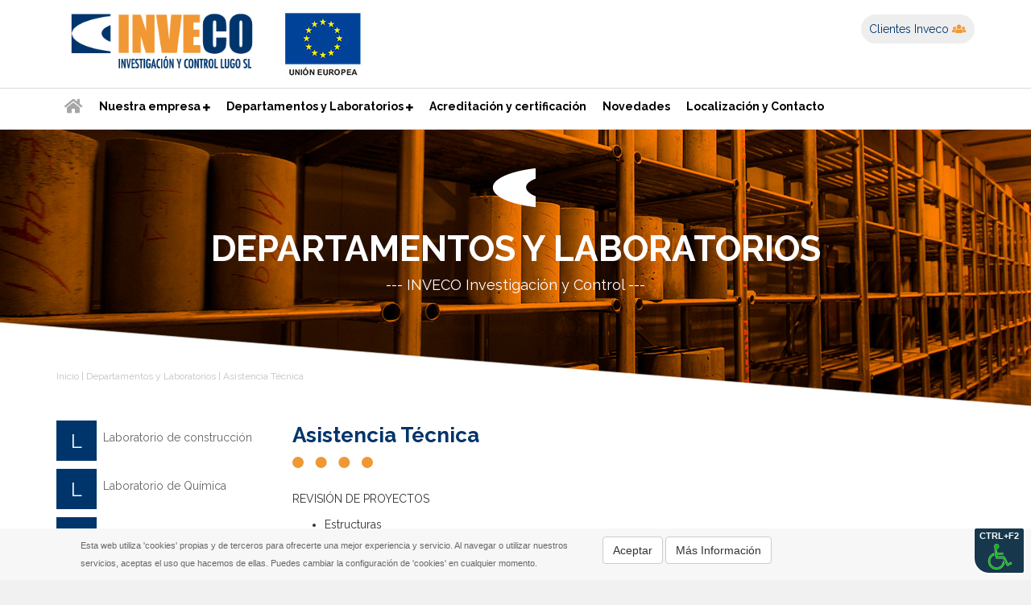

--- FILE ---
content_type: text/html; charset=utf-8
request_url: https://www.invecosl.com/seccion/53/Asistencia-Tecnica.html
body_size: 5607
content:
<!doctype html>
<html lang="es">
<head>
<meta charset="utf-8">
<meta name="viewport" content="width=device-width; initial-scale=1.0; maximum-scale=1.0; user-scalable=0;" />
<title>Asistencia Técnica</title>
<meta name="author" content="Prodesin, proyectos y desarrollos en Internet">
<meta name="copyright" content= "&copy; " />
<meta name ="distribution" content ="Global"/>
<meta name ="revisit-after" content ="2 days"/>
<!--POSICIONAMIENTO-->
<meta name="title" content="Asistencia Técnica"/> 
<meta name="dc.title" content="Asistencia Técnica" />
<meta name="searchtitle" content="Asistencia Técnica" />

<meta name="keywords" content="" />
<meta name="description" content="Nuestro equipo de expertos le ofrece asistencia técnica para ayudar con todo, desde estructuras hasta mediciones y presupuestos. Llámenos hoy mismo" />

<!-- Indexacion-->
<!--GoeoTag-->
<meta name="geo.region" content="ES-GA" />
<meta name="geo.placename" content="Lugo" />
<meta name="geo.position" content="43.02512;-7.565829" />
<meta name="ICBM" content="43.02512, -7.565829" />
    
<base href="https://www.invecosl.com/" /><link href="css/bootstrap.min.css" rel="stylesheet">
<link href="css/font-awesome.min.css" rel="stylesheet">
<link href="css/animate.min.css" rel="stylesheet">
<link href="css/prettyPhoto.css" rel="stylesheet"><link href="js/nivo-lightbox.css" rel="stylesheet"><link href="js/default.css" rel="stylesheet"><link href="css/main.css" rel="stylesheet">
<link href="css/responsive.css" rel="stylesheet">
<link rel="stylesheet" type="text/css" href="css/jquery.tosrus.all.css" />
<link href="https://fonts.googleapis.com/css?family=Raleway:400,700" rel="stylesheet">
<link rel="stylesheet" type="text/css" href="css/menu-niveles.css">
<link rel="shortcut icon" href="images/favicon.ico">
<link href="https://use.fontawesome.com/releases/v5.0.6/css/all.css" rel="stylesheet">
<link href="https://fonts.googleapis.com/css?family=Raleway:400,700" rel="stylesheet">
<!--[if lt IE 9]>
<script src="js/html5shiv.js"></script>
<![endif]-->       
<link rel="shortcut icon" href="images/favicon.ico">
<meta name="theme-color" content="#00356b" />   

<!-- Botones de COmpartir -->
<script type='text/javascript' src='//platform-api.sharethis.com/js/sharethis.js#property=5910450f03b9440012643a7a&product=inline-share-buttons' async='async'></script>
</head>
<body class="homepage centrado">
<div style="background:#fff; max-width:1400px; width:100%; margin:0px auto">
		<header id="header">
<div class="container_fluid"> 
<div class="container"> 
<div class="row">
<div class="col-xs-8 col-sm-4 col-md-3 " style="padding-top:10px; margin:0px auto; text-align:center">
<a href="index.html">
<img src="images/logo.png" alt="Inveco SL" class="logo">
</a>
</div>

<div class="col-xs-4 col-sm-4 col-md-3" style="padding:10px 0px;">
<a href="https://www.invecosl.com/subv.html"><img src="images/logoue.jpg" style="width:100%; max-width:106px;" alt="Logo UE"></a>
</div>



<div class="col-xs-12 col-sm-4 col-md-6 text-right" style="padding:20px 0px;">
<!-- div class="col-xs-12 col-sm-6 col-md-offset-6 col-md-3" style="padding:5px 0px 15px">
< span style="border-radius:20px ; -moz-border-radius:20px ; -webkit-border-radius:20px; background:#eee; padding:10px;">
<a href="http://gisweb.invecosl.com" target="_blank" style="color:#00356b">
Acceso a Gis Web <i class="fa fa-cogs" aria-hidden="true" style="color:#00356b"></i>
</a>
</span >  
</div -->
<div class="col-xs-12 col-sm-12  col-md-12 text-right" style="padding-top:5px;">
<span style="border-radius:20px ; -moz-border-radius:20px ; -webkit-border-radius:20px; background:#eee; padding:10px;">
<a href="#myModal" data-toggle="modal" data-target="#myModal" style="color:#00356b">
Clientes Inveco <i class="fa fa-users" aria-hidden="true" style="color:#f09834"></i>
</a>
</span>  
</div>
</div>
</div>
</div>
<div class="modal fade" id="myModal" role="dialog" style="text-align:center">
<div class="modal-dialog">
<!-- Modal content-->
<div class="modal-content">
<div class="modal-header">
<button type="button" class="close" data-dismiss="modal">&times;</button>
<img src="./images/logo.png" style="max-width:250px; width:100%" />
</div>
<div class="modal-body">
<form method="post" action="login.php">
<p><strong>Usuario:</strong></p>
<input name="user" value="" maxlength="40" size="40" type="text"  style="text-align:center" required><br />

<p><strong>Contraseña:</strong></p>
<input name="pass" value="" maxlength="40" size="40"  style="text-align:center" type="password" required>
<div class="modal-footer">
<input type="submit" value="Entrar" class="btn btn-default">
</div>
</form>
</div>
</div>
</div>
</div>           



<!--menu-->
<div class="container_fluid" style=" border-top:#dcdcdc 1px solid;border-bottom:#dcdcdc 1px solid;"> 
<div class="container" >
<div class="row">
<div class="col-xs-12 col-sm-12 col-md-12  text-center  "  style="padding:0px" ><nav class="navbar navbar-default" style="margin-bottom:0px;width:100%; z-index:999; position:relative" >

<div class="navbar-header" > 
<button class="navbar-toggle collapsed" data-target="#bs-example-navbar-collapse-1" data-toggle="collapse">
<span class="sr-only"></span>
<span class="icon-bar"></span>
<span class="icon-bar"></span>
<span class="icon-bar"></span>
</button>	
</div> 
<div class="collapse navbar-collapse clearfix" id="bs-example-navbar-collapse-1" role="navigation">
<ul class="nav navbar-nav">
<li class="hidden-xs hidden-sm"><a href="index.html"><i class="fa fa-home" aria-hidden="true" style="color:#a6a6a6; font-size:20px"></i></a>
</li>

<li  class="dropdown"><a class="dropdown-toggle" data-toggle="dropdown" >  Nuestra empresa <i class="fas fa-plus" style="text-align:right; font-size:10px"></i></a>
<ul class="dropdown-menu">
            <li><a href="seccion/44/Presentacion.html">Presentación</a></li>
        	
		</li>
            <li><a href="seccion/45/Estructura-Organizativa.html">Estructura Organizativa</a></li>
        	
		</li>
<li  class="dropdown"><a class="dropdown-toggle" data-toggle="dropdown" >  Recursos <i class="fas fa-plus" style="text-align:right; font-size:10px"></i></a>
<ul class="dropdown-menu">
            <li><a href="seccion/47/Recursos-Humanos.html">Recursos Humanos</a></li>
        	
		</li>
            <li><a href="seccion/48/Medios-Tecnicos.html">Medios Técnicos</a></li>
        	
		</li>
</ul>
</li>
</ul>
</li>
<li  class="dropdown"><a class="dropdown-toggle" data-toggle="dropdown" >  Departamentos y Laboratorios <i class="fas fa-plus" style="text-align:right; font-size:10px"></i></a>
<ul class="dropdown-menu">
            <li><a href="seccion/42/Laboratorio-de-construccion.html">Laboratorio de construcción</a></li>
        	
		</li>
<li  class="dropdown"><a class="dropdown-toggle" data-toggle="dropdown" >  Laboratorio de Química <i class="fas fa-plus" style="text-align:right; font-size:10px"></i></a>
<ul class="dropdown-menu">
            <li><a href="seccion/58/Aguas.html">Aguas</a></li>
        	
		</li>
            <li><a href="seccion/59/Principales-Equipos.html">Principales Equipos</a></li>
        	
		</li>
</ul>
</li>
            <li><a href="seccion/50/Geotecnia.html">Geotecnia</a></li>
        	
		</li>
            <li><a href="seccion/51/Acustica.html">Acústica</a></li>
        	
		</li>
            <li><a href="seccion/52/Medio-Ambiente.html">Medio Ambiente</a></li>
        	
		</li>
            <li><a href="seccion/53/Asistencia-Tecnica.html">Asistencia Técnica</a></li>
        	
		</li>
<li  class="dropdown"><a class="dropdown-toggle" data-toggle="dropdown" >  Inspección <i class="fas fa-plus" style="text-align:right; font-size:10px"></i></a>
<ul class="dropdown-menu">
            <li><a href="seccion/55/Eficiencia-Energetica.html">Eficiencia Energética</a></li>
        	
		</li>
            <li><a href="seccion/56/Revision-Proyectos.html">Revisión Proyectos</a></li>
        	
		</li>
</ul>
</li>
</ul>
</li>
            <li><a href="seccion/39/Acreditacion-y-certificacion.html">Acreditación y certificación</a></li>
        	
		</li>
           <li> <a  href="seccion/40/Novedades.html">Novedades</a></li>

        
	</li>
<li><a href="contacto.php"> Localización y Contacto</a></li>
</li>

<!--li>

<a href="">Localización y Contacto</a>

</li-->
</ul>



</div>
</nav>   




</div>   
</div>    
</div>
</div> 
</header>


<div  id="slider" style="padding-bottom:0px; overflow:hidden; max-height:358px; position:relative" >
<img  src="fotos/secciones/Invecoconstruccionlugo-11..jpg" alt="Departamentos y Laboratorios" >
<div class="container">              
	  <div class="row"> 
	   <div class="hidden-xs col-sm-3 " ></div> 
		<div class="col-xs-12  col-sm-6 " style="position:absolute; left:0px; top:40px; width:100%; text-align:center;">
		 <div class="margenslider">
	   <img src="images/c.png" width="71" height="64" alt="Logo Simple Inveco SL">
		<h1 class="animated fadeInDown hidden-sm" >Departamentos y Laboratorios</h1>
	   
		<p style=" color:#FFF; font-size:18px">--- INVECO Investigación y Control ---</p></div>
		
	  </div>
	</div> 
  </div>

</div>


<div class="container"  style=" margin-top:-70px" >
<div class="row">
<div class="col-xs-12  col-sm-12" style="padding:0px 0px" >
<div class="breadcrumb">
<a href="index.php" style="color:#c3c2c2">Inicio</a> 
 | Departamentos y Laboratorios | Asistencia Técnica  
</div>

</div>
<div class="hidden-xs hidden-sm col-md-3" style="margin-bottom:10px;">


	

    <nav class="navbar-collapsey collapsey">        
        <ul id="menu" class="nav nav-pills nav-stacked" style="margin-top:8px">
             <ul class="nav nav-pills " style="margin-top:8px">
<li class=""><div class="capital">L</div><a href="seccion/42/Laboratorio-de-construccion.html">&nbsp;  Laboratorio de construcción</a>
</li>
<div class="clearfix"></div>
<li class=""><div class="capital">L</div><a href="#">&nbsp; Laboratorio de Química</a> 

<ul  class="nav nav-pills_2 " style="margin-top:8px">
<li class="submenu"><a href="seccion/58/Aguas.html">&nbsp;  Aguas</a>
</li>
<div class="clearfix"></div>
<li class="submenu"><a href="seccion/59/Principales-Equipos.html">&nbsp;  Principales Equipos</a>
</li>
<div class="clearfix"></div>
</ul>
</li>
<div class="clearfix"></div>
<li class=""><div class="capital">G</div><a href="seccion/50/Geotecnia.html">&nbsp;  Geotecnia</a>
</li>
<div class="clearfix"></div>
<li class=""><div class="capital">A</div><a href="seccion/51/Acustica.html">&nbsp;  Acústica</a>
</li>
<div class="clearfix"></div>
<li class=""><div class="capital">M</div><a href="seccion/52/Medio-Ambiente.html">&nbsp;  Medio Ambiente</a>
</li>
<div class="clearfix"></div>
<li class="active1"><div class="capital">A</div><a href="seccion/53/Asistencia-Tecnica.html">&nbsp;  Asistencia Técnica</a>
</li>
<div class="clearfix"></div>
<li class=""><div class="capital">I</div><a href="#">&nbsp; Inspección</a> 

<ul  class="nav nav-pills_2 " style="margin-top:8px">
<li class="submenu"><a href="seccion/55/Eficiencia-Energetica.html">&nbsp;  Eficiencia Energética</a>
</li>
<div class="clearfix"></div>
<li class="submenu"><a href="seccion/56/Revision-Proyectos.html">&nbsp;  Revisión Proyectos</a>
</li>
<div class="clearfix"></div>
</ul>
</li>
<div class="clearfix"></div>
</ul>
        </ul>    
    </nav>
 
	                    
        
        
        
        	
</div>

<div class="col-xs-12 col-sm-12 col-md-9" style=" margin-bottom:40px; ">
<div style="padding:0px;"  >

      

<div class="row">
<div class="col-xs-12">
<div class="recent-work-wrap">
<div class="row">



 
<div class="col-xs-12  col-md-12 " >
      
<h2>Asistencia Técnica</h2><hr class="puntos" /><br><br>

<p>REVISI&Oacute;N DE PROYECTOS
<ul>
	<li>Estructuras</li>
	<li>Instalaciones</li>
	<li>Mediciones y Presupuestos</li>
</ul>
CONTROL DE EJECUCI&Oacute;N<br />
<br />
CIMENTACIONES
<ul>
	<li>Superficiales</li>
	<li>Profundas</li>
	<li>Especiales, etc.</li>
</ul>
ESTRUCTURAS

<ul>
	<li>De hormig&oacute;n armado</li>
	<li>Met&aacute;licas</li>
	<li>De madera</li>
	<li>De f&aacute;brica</li>
	<li>Mixtas, etc.</li>
</ul>
INSTALACIONES

<ul>
	<li>Saneamiento</li>
	<li>Fontaner&iacute;a</li>
	<li>Electricidad e iluminaci&oacute;n</li>
	<li>Climatizaci&oacute;n</li>
	<li>Elevadores</li>
	<li>Impermeabilizaci&oacute;n</li>
	<li>Audiovisuales</li>
	<li>Mediciones especiales, etc.</li>
</ul>
ACABADOS

<ul>
	<li>Revestimiento</li>
	<li>Solados, etc.</li>
</ul>
ALBA&Ntilde;ILER&Iacute;A<br />
<br />
<br />
CARPINTER&Iacute;A<br />
<br />
<br />
PRUEBAS DE SERVICIO DE INSTALACIONES<br />
<br />
<br />
PRUEBAS DE CARGA EN: Estructuras de piso en edificaci&oacute;n. Pasarelas y puentes<br />
&nbsp;</p>
 


 


<div class="row">                
<!--fotos-->
             
</div>  
<div style="float:none; height:10px; clear:both"></div>

</div>
</div>
</div>    
</div>
</div>
</div>


         
 
<div class="clearfix"></div>        
</div>

</div> 	



<footer id="footer" class="midnight-blue">

<div class="container" style="border-bottom:#f0f0f0 2px solid; padding-bottom:20px;padding-top:20px;" >
<div class="row">
<div class="col-xs-12  col-sm-6 col-md-2 ">
<img src="./images/logo.png" class="img-responsive"  style="margin:0 auto; max-width:200px; width:100%" alt="Inveco SL"/>
</div>
<div class="col-xs-12  col-sm-6  col-md-4 text-center " style="color:#00356b; padding-top:18px ">INVECO · Investigación y Control S.L.</div></div>
</div>

<div class="container"  >
<div class="row">
<div class="col-xs-12  col-md-8 " style=" padding:20px">
<ul style="list-style:none">
<li style="float:left; padding-right:25px;padding-top:10px"><h3 style="margin:0px; ">Departamentos y Laboratorios</h3>
<a href="seccion/42/Laboratorio-de-construccion.html"  style="margin:5px 0px 0px;font-size:12px;  " >Laboratorio de construcción</a></br>
<a href="seccion/50/Geotecnia.html"  style="margin:5px 0px 0px;font-size:12px;  " >Geotecnia</a></br>
<a href="seccion/51/Acustica.html"  style="margin:5px 0px 0px;font-size:12px;  " >Acústica</a></br>
<a href="seccion/52/Medio-Ambiente.html"  style="margin:5px 0px 0px;font-size:12px;  " >Medio Ambiente</a></br>
<a href="seccion/53/Asistencia-Tecnica.html"  style="margin:5px 0px 0px;font-size:12px;  " >Asistencia Técnica</a></br>
<span style="color:#00356b;font-size:12px; ">Inspección<span style="color:#00356b"></br>
<a href="seccion/55/Eficiencia-Energetica.html"  style="margin:5px 0px 0px;font-size:12px;  " >Eficiencia Energética</a></br>
<a href="seccion/56/Revision-Proyectos.html"  style="margin:5px 0px 0px;font-size:12px;  " >Revisión Proyectos</a></br>
<span style="color:#00356b;font-size:12px; ">Laboratorio de Química<span style="color:#00356b"></br>
<a href="seccion/58/Aguas.html"  style="margin:5px 0px 0px;font-size:12px;  " >Aguas</a></br>
<a href="seccion/59/Principales-Equipos.html"  style="margin:5px 0px 0px;font-size:12px;  " >Principales Equipos</a></br>
</li><li style="float:left; padding-right:25px;padding-top:10px"><h3 style="margin:0px; ">Nuestra empresa</h3>
<a href="seccion/44/Presentacion.html"  style="margin:5px 0px 0px;font-size:12px;  " >Presentación</a></br>
<a href="seccion/45/Estructura-Organizativa.html"  style="margin:5px 0px 0px;font-size:12px;  " >Estructura Organizativa</a></br>
<span style="color:#00356b;font-size:12px; ">Recursos<span style="color:#00356b"></br>
<a href="seccion/47/Recursos-Humanos.html"  style="margin:5px 0px 0px;font-size:12px;  " >Recursos Humanos</a></br>
<a href="seccion/48/Medios-Tecnicos.html"  style="margin:5px 0px 0px;font-size:12px;  " >Medios Técnicos</a></br>
</li></br><a href="seccion/39/Acreditacion-y-certificacion.html" >
							 <span style="margin:5px 0px 20px 0px;font-size:12px;  ">Acreditación y certificación</span></a>
</li></br><a href="seccion/40/Novedades.html" style="margin:5px 0px 0px;font-size:12px;  ">Novedades</a></br>
</li><a href="contacto.php" style="margin:5px 0px 0px;font-size:12px;">Localización y Contacto</a></br>
</li> 	
</ul>
</div>

<div class="col-xs-12 col-md-4 text-center" style=" padding:20px ; font-size:13px">
<div style="border:#f0f0f0 2px solid; padding:20px ">
<h3><strong>INVESTIGACIÓN Y CONTROL SL</strong></h3>
<p><div style="text-align: center;"><span style="color:#00356b">Carretera de A Coru&ntilde;a 22 &middot; 27.003 &middot; LUGO</span><br />
<span style="color:#f09834"><strong><span style="font-size:26px">Telf: 982 21 52 00</span></strong></span><br />
<br />
<span style="color:#00356b">&nbsp;E-mail: <a href="/cdn-cgi/l/email-protection" class="__cf_email__" data-cfemail="7b12150d1e18143b12150d1e1814081755181416">[email&#160;protected]</a><br />
Departamento de Calidad: <a href="/cdn-cgi/l/email-protection" class="__cf_email__" data-cfemail="b6d5d7dadfd2d7d2f6dfd8c0d3d5d9c5da98d5d9db">[email&#160;protected]</a></span></div>

<div style="text-align: center;">&nbsp;</div>
<a href="contacto.html">
<img src="./images/loca.jpg" width="20%" alt="Localización Inveco SL"/><br />
<strong style="color:#00356b">¿Dónde estamos?</strong>
</a>
</p>
</div>
</div>
</div>
</div>
 
<div class="container" style="border-top:#f0f0f0 2px solid; padding-top: 10px;">
<div class="row">
<div class="col-sm-6">
<a href="aviso-legal.html" title="" style="  font-size:12px;">Politica de privacidad</a> · <a  href="politica-de-cookies.html" title="" style="  font-size:12px;">Politica de cookies</a></div>
<div class="col-sm-6 text-right"><a target="_blank" href="http://www.prodesin.com" title="Proyectos y Desarrollos en Internet" style="  font-size:12px;" >Diseño y programación Prodesin.com</a></div>
	</div>
 
 
<div class="row">

 <div class="col-sm-12" align="center" style="padding-top:20px; padding-bottom:20px;"><img src="images/Kitdigital-nextgeneration.jpg" style="width:100%; max-width:800px;" alt="NextGenerationEU"/></div>

 <div class="col-sm-12" align="center" style="padding-top:20px;"><a href="subv.php"><img src="images/pielogos.jpg" style="width:100%; max-width:712px;" alt="FSE Galicia"/></a></div>
  
  <div class="col-sm-12" align="center">
  <p>Conciliación en empresas. 2019<br />
Obxectivo temático: “Conseguir formación e un emprego de calidad”</p>
  </div>
</div>
 
 
 
    
</div>
 
</footer><!--/#footer-->

</div>

</div>
<script data-cfasync="false" src="/cdn-cgi/scripts/5c5dd728/cloudflare-static/email-decode.min.js"></script><script src="js/jquery.js"></script>
<script src="js/bootstrap.min.js"></script>
<script src="js/jquery.prettyPhoto.js"></script>
<script src="js/jquery.isotope.min.js"></script>
<script src="js/main.js"></script>
<script src="js/wow.min.js"></script>
<script src="js/metisMenu.js"></script>
<script>
$(function () {
$('#menu').metisMenu();

$('[data-toggle="tooltip"]').tooltip({
html: true
});

});
new WOW().init();
</script>
<script type="text/javascript" src="js/nivo-lightbox.min.js"></script>
<script>
$(document).ready(function(){
$('.example_group').nivoLightbox({
effect: 'fade',                             // The effect to use when showing the lightbox
theme: 'default',                             // The lightbox theme to use
keyboardNav: true,                             // Enable/Disable keyboard navigation (left/right/escape)
clickOverlayToClose: true
});
});
</script>
<script>
new WOW().init();
</script>
<script async src="./js/cookies.js" type="text/javascript"></script>
<script src="js/menu-niveles.js"></script>
<script src="./toolbar/acctoolbar/acctoolbar.min.js"></script>
<script>
// optional init
  window.onload = function() {
    window.micAccessTool = new MicAccessTool({
     /* link: 'http://your-awesome-website.com/your-accessibility-declaration.pdf',
      contact: 'mailto:your-mail@your-awesome-website.com',*/
      buttonPosition: 'right', // default is 'left'
      forceLang: 'es-ES' // default is 'en' may be 'he-IL', 'ru-RU', or 'fr_FR'
    });
  }
</script>
 
<script defer src="https://static.cloudflareinsights.com/beacon.min.js/vcd15cbe7772f49c399c6a5babf22c1241717689176015" integrity="sha512-ZpsOmlRQV6y907TI0dKBHq9Md29nnaEIPlkf84rnaERnq6zvWvPUqr2ft8M1aS28oN72PdrCzSjY4U6VaAw1EQ==" data-cf-beacon='{"version":"2024.11.0","token":"6c50f98e00a942ef99e44df81ef582e3","r":1,"server_timing":{"name":{"cfCacheStatus":true,"cfEdge":true,"cfExtPri":true,"cfL4":true,"cfOrigin":true,"cfSpeedBrain":true},"location_startswith":null}}' crossorigin="anonymous"></script>
</body>
</html>


--- FILE ---
content_type: text/css
request_url: https://www.invecosl.com/css/main.css
body_size: 9516
content:
@import url('https://fonts.googleapis.com/css?family=Raleway:400,700'));

/*************************
*******Typography******
**************************/
body {
  background: #f1f1f1;
font-family: 'Raleway', sans-serif;
  color:#333333;
  line-height: 22px;
  font-size:14px;
}

.crop{
	float:left;
	margin:.5em 10px .5em 0;
	overflow:hidden; /* this is important */
	/*border:3px solid #ccc;*/
	width:100%;
	height:150px;

	}
/* input values to crop the image */
.crop img{
	margin:-20px -0px -40px -70px;
	}

.logo {margin:0 auto; padding:5px 0px; max-width:250px; width:100%}

.img-circle {
    border-radius: 50%; width:100%;
}
h1{
font-size: 44px;
text-transform:uppercase;
font-weight:700;
color:#fff;
font-family: 'Raleway', sans-serif;
}

h2{

font-size: 26px; 
font-family: 'Raleway', sans-serif;
color:#00356b;

font-weight:700;}

h3{
font-size:14px;
color:#00356b;
font-family: 'Raleway', sans-serif;
/*padding:0px 20px;*/

font-weight:700;
text-transform:uppercase;
}
.puntos {border-top: 14px  dotted #f09834; height: 0px; max-width:100px; width:100%; margin-top:3px; margin-bottom:10px; float:left; }
h4{
font-size:18px;
color:#font-weight:bold;;
font-family: 'Raleway', sans-serif;
font-weight:700;
}

a {
  color: #f09834;
  -webkit-transition: color 300ms, background-color 300ms;
  -moz-transition: color 300ms, background-color 300ms;
  -o-transition:  color 300ms, background-color 300ms;
  transition:  color 300ms, background-color 300ms;
}

a:hover, a:focus {
  color: #333;
}

hr {
  border-top: 1px solid #e5e5e5;
  border-bottom: 1px solid #fff;
}

.accesos{margin-top:-170px; margin-bottom:50px}
.slider {width:100%; height: auto !important; padding: 0px ; text-align: center;   position:absolute; z-index:10; top:90px; }

.slider {width:100%; height: auto !important; padding: 0px ; text-align: center;   position:absolute; z-index:10; top:90px; }
.breadcrumb{;list-style:none; font-size:12px; color: #c3c2c2; text-align:left; padding-left:15px}
.pasador_banners{margin-top:-200px; z-index:500; position:absolute; width:100%;}

.msg-cookie{ background:#f7f7f7; position:fixed; bottom:0px; z-index:1000; padding-top:10px; color:#666; font-family: Arial, Helvetica, sans-serif; font-size:11px}
.btn-primary {
  padding: 8px 20px;
  background: #333;
  color: #fff;
  border-radius: 4px;
  border:none;
  margin-top: 10px;
}


.btn-primary:hover, 
.btn-primary:focus{
  background: #333;
  outline: none;
  box-shadow: none;
} 

.btn-transparent {
  border: 3px solid #fff;
  background: transparent;
  color: #fff;
}

.btn-transparent:hover {
  border-color: rgba(255, 255, 255, 0.5);
}

a:hover,
a:focus {
  color: #111;
  text-decoration: none;
  outline: none;
}

.dropdown-menu {
  margin-top: -1px;
  min-width: 180px;
}

.center h2{
  font-size: 36px;
  margin-top: 0;
  margin-bottom: 20px;
}

.media>.pull-left{
  margin-right: 20px;
}

.media>.pull-right{
  margin-left: 20px;
}

body > section {
  padding: 10px 0;
}

.center {
  text-align: center;
  padding-bottom: 20px;
}

.scaleIn {
  -webkit-animation-name: scaleIn;
  animation-name: scaleIn;
}

.lead{
  font-size: 16px;
  line-height: 24px;
  font-weight: 400;
  padding:0px 20px;
font-family: 'Raleway', sans-serif;

   
}

.transparent-bg {
  background-color: transparent !important;
  margin-bottom: 0;
}

@-webkit-keyframes scaleIn {
  0% {
    opacity: 0;
    -webkit-transform: scale(0);
    transform: scale(0);
  }

  100% {
    opacity: 1;
    -webkit-transform: scale(1);
    transform: scale(1);
  }
}

@keyframes scaleIn {
  0% {
    opacity: 0;
    -webkit-transform: scale(0);
    -ms-transform: scale(0);
    transform: scale(0);
  }

  100% {
    opacity: 1;
    -webkit-transform: scale(1);
    -ms-transform: scale(1);
    transform: scale(1);
  }
}


/*************************
*******Header******
**************************/

#header .search{
  display: inline-block;
}

.navbar>.container {
  margin-left: 0 ;
}



.top-number{
  color: #000;
  font-size:14px;
 font-family: 'Raleway', sans-serif;

}

.top-number p{
  margin: 0
  
}

.social{
  text-align: right;
}

.social-share{
 display: inline-block;
 list-style: none;
 padding: 0;
 margin: 0;
}

ul.social-share li {
  display: inline-block;
}

ul.social-share li a {
  display: inline-block;
  color: #fff;
  background: #404040;
  width: 25px;
  height: 25px;
  line-height: 25px;
  text-align: center;
  border-radius: 2px;
}

ul.social-share li a:hover {
  background: #333;
  color: #fff;
}

.search i {
  color: #fff;
}

input.search-form{
  background: transparent;
  border: 0 none;
  width: 60px;
  padding: 0 10px;
  color: #FFF;
  -webkit-transition: all 400ms;
  -moz-transition: all 400ms;
  -ms-transition: all 400ms;
  -o-transition: all 400ms;
  transition: all 400ms;
}

input.search-form::-webkit-input-placeholder{
  color: transparent;
}

input.search-form:hover::-webkit-input-placeholder {
  color: #fff;
}

input.search-form:hover {
  width: 180px;
}

.navbar-brand {
  padding: 0;

}

.navbar {
border:none; 
   float:none;
        margin: 0 auto;
        display: table;
        table-layout: fixed;
}

 .navbar-nav{
  margin-top: 2px;
 }

.navbar-nav>li{

  padding-bottom: 0px;

}

.navbar-inverse {
    background-color: #fff;

}

.navbar-inverse .navbar-nav > li > a {
margin: 0;
color: #333;
font-weight:bold;
font-size:14px;
padding:10px 18px;

 }
.navbar-inverse .navbar-nav > li > a:hover{
color: #f09834;
}
.navbar-inverse .navbar-nav > li > a.current{
color: #f09834;
 }
.navbar-inverse {
  border: none;
}

.navbar-inverse .navbar-brand {
  font-size: 36px;
  line-height: 50px;
  color: #333;
}

.navbar-inverse .navbar-nav > .active > a,
.navbar-inverse .navbar-nav > .active > a:hover,
.navbar-inverse .navbar-nav > .active > a:focus,
.navbar-inverse .navbar-nav > .open > a,
.navbar-inverse .navbar-nav > .open > a:hover,
.navbar-inverse .navbar-nav > .open > a:focus {
	background-color:transparent;
	/*border-bottom:#f09834 3px solid;*/
  color: #666;
   font-size:16px;
}

.navbar-inverse .navbar-nav .dropdown-menu {
  background-color: #930;
  -webkit-box-shadow: 0 3px 8px rgba(0, 0, 0, 0.125);
  -moz-box-shadow: 0 3px 8px rgba(0, 0, 0, 0.125);
  box-shadow: 0 3px 8px rgba(0, 0, 0, 0.125);
  border: 0;
  padding: 0;
  margin-top: 0;
  border-top: 0;
  border-radius: 0;
  left: 0;
}

.navbar-inverse .navbar-nav .dropdown-menu:before{
  position: absolute;
  top:0;
}

.navbar-inverse .navbar-nav .dropdown-menu > li > a {
  padding: 8px 15px;
  color: #fff;
}

.navbar-inverse .navbar-nav .dropdown-menu > li:hover > a,
.navbar-inverse .navbar-nav .dropdown-menu > li:focus > a,
.navbar-inverse .navbar-nav .dropdown-menu > li.active > a {
  background-color: #333;
  color: #333;
}

.navbar-inverse .navbar-nav .dropdown-menu > li:last-child > a {
  border-radius: 0 0 3px 3px;
}

.navbar-inverse .navbar-nav .dropdown-menu > li.divider {
  background-color: transparent;
}

.navbar-inverse .navbar-collapse,
.navbar-inverse .navbar-form {
  border-top: 0;
  padding-bottom: 0;
}


  
.nav-pills{ }
.nav-pills>li{ float:none}
.nav-pills>li>a{ color:#666; padding:15px; border-radius:none}
.nav-pills > li > a {border-radius:0px; border-radius:none}
.nav-pills > li > a:hover {color:#f09834}
.nav-pills > li.active > a, .nav-pills > li.active > a:hover, .nav-pills > li.active > a:focus{ color: #000; background-color:rgba(250,250,250,0.8); border-radius:none }
.submenu {  padding: 0px 15px; border-bottom:1px dotted #ddd; }
.nav-pills > li + li {margin-left:0px}
.nav > li > a:hover, .nav > li > a:focus {background:none}
.capital {height:50px; width:50px; padding:15px 10px; background-color:#00356b; color:#FFF; font-size:24px; float:left;text-align:center; margin-bottom: 10px; }





/*************************
*******Home Page******
**************************/


#main-slider {
  position: relative;
}

.no-margin {
  margin: 0;
  padding: 0;
}

#main-slider .carousel .carousel-content {
  margin-top: 50px;

}

#main-slider .carousel .slide-margin{
  margin-top: 0px;
}

#main-slider .carousel h1 {
  color: #fff;
  font-size: 46px;
    font-weight: 100;


  font-family: 'Raleway', sans-serif;
}

#main-slider .carousel .btn-slide {
  padding: 8px 20px;
  background: #333;
  color: #fff;
  border-radius: 4px;
  margin-top: 25px;
  display: inline-block;
}

#main-slider .carousel .slider-img{
  text-align: right;
  position: absolute;
}


#main-slider .carousel .item {
  background-position: 50%;
  background-repeat: no-repeat;
  background-size: cover;
  left: 0 !important;
  opacity: 0;
  top: 0;
  position: absolute;
  width: 100%;
  display: block !important;
  height: 532px;
  -webkit-transition: opacity ease-in-out 500ms;
  -moz-transition: opacity ease-in-out 500ms;
  -o-transition: opacity ease-in-out 500ms;
  transition: opacity ease-in-out 500ms;
}

#main-slider .carousel .item:first-child {
  top: auto;
  position: relative;
}

#main-slider .carousel .item.active {
  opacity: 1;
  -webkit-transition: opacity ease-in-out 500ms;
  -moz-transition: opacity ease-in-out 500ms;
  -o-transition: opacity ease-in-out 500ms;
  transition: opacity ease-in-out 500ms;
  z-index: 1;
}

#main-slider .prev,
#main-slider .next {
  position: absolute;
  top: 50%;
 /* background-color: #333;*/
  color: #fff;
  display: inline-block;
  margin-top: -25px;
  height: 40px;
  line-height: 40px;
  width: 40px;
  line-height: 40px;
  text-align: center;
  border-radius: 4px;
  z-index: 5;
}

#main-slider .prev:hover,
#main-slider .next:hover {
  background-color: #000;
}

#main-slider .prev {
  left: 10px;
}

#main-slider .next {
  right: 10px;
}

#main-slider .carousel-indicators li {
  width: 20px;
  height: 20px;
  background-color: #fff;
  margin: 0 15px 0 0;
  position: relative;
}

#main-slider .carousel-indicators li:after {
  position: absolute;
  content: "";
  width: 24px;
  height: 24px;
  border-radius: 100%;
  background: rgba(0, 0, 0, 0);
  border: 1px solid #FFF;
  left: -3px;
  top: -3px;
}

#main-slider .carousel-indicators .active{
  width: 20px;
  height: 20px;
  background-color: #333;
   margin: 0 15px 0 0;
   border: 1px solid #333;
   position: relative;
}

#main-slider .carousel-indicators .active:after {
  position: absolute;
  content: "";
  width: 24px;
  height: 24px;
  border-radius: 100%;
  background: #333;
  border: 1px solid #333;
  left: -3px;
  top: -3px;
}

#main-slider .active .animation.animated-item-1 {
  -webkit-animation: fadeInUp 300ms linear 300ms both;
  -moz-animation: fadeInUp 300ms linear 300ms both;
  -o-animation: fadeInUp 300ms linear 300ms both;
  -ms-animation: fadeInUp 300ms linear 300ms both;
  animation: fadeInUp 300ms linear 300ms both;
   /* background-color:rgba(0, 0, 0, 0.2);*/
	padding:0px;
}

#main-slider .active .animation.animated-item-2 {
  -webkit-animation: fadeInUp 300ms linear 600ms both;
  -moz-animation: fadeInUp 300ms linear 600ms both;
  -o-animation: fadeInUp 300ms linear 600ms both;
  -ms-animation: fadeInUp 300ms linear 600ms both;
  animation: fadeInUp 300ms linear 600ms both;
}

#main-slider .active .animation.animated-item-3 {
  -webkit-animation: fadeInUp 300ms linear 900ms both;
  -moz-animation: fadeInUp 300ms linear 900ms both;
  -o-animation: fadeInUp 300ms linear 900ms both;
  -ms-animation: fadeInUp 300ms linear 900ms both;
  animation: fadeInUp 300ms linear 900ms both;
}

#main-slider .active .animation.animated-item-4 {
  -webkit-animation: fadeInUp 300ms linear 1200ms both;
  -moz-animation: fadeInUp 300ms linear 1200ms both;
  -o-animation: fadeInUp 300ms linear 1200ms both;
  -ms-animation: fadeInUp 300ms linear 1200ms both;
  animation: fadeInUp 300ms linear 1200ms both;
}



#main-slider2 {
  position: relative;
}

.no-margin {
  margin: 0;
  padding: 0;
}

#main-slider2 .carousel .carousel-content {
  margin-top: 200px;

}

#main-slider2 .carousel .slide-margin{
  margin-top: 0px;
}

#main-slider2 .carousel h2 {
  color: #fff;
}

#main-slider2 .carousel .btn-slide {
  padding: 8px 20px;
  background: #333;
  color: #fff;
  border-radius: 4px;
  margin-top: 25px;
  display: inline-block;
}

#main-slider2 .carousel .slider-img{
  text-align: right;
  position: absolute;
}


#main-slider2 .carousel .item {
  background-position: 50%;
  background-repeat: no-repeat;
  background-size: cover;
  left: 0 !important;
  opacity: 0;
  top: 0;
  position: absolute;
  width: 100%;
  display: block !important;
  height: 532px;
  -webkit-transition: opacity ease-in-out 500ms;
  -moz-transition: opacity ease-in-out 500ms;
  -o-transition: opacity ease-in-out 500ms;
  transition: opacity ease-in-out 500ms;
}













#feature {
/*  background: #e1e1e1;*/
  padding-bottom: 20px;
  font-family:font-family: 'Source Serif Pro', serif;
}

.features{
  padding: 0;
}

.feature-wrap {
  margin-bottom: 15px;
  overflow: hidden;
}

.feature-wrap h2{
  margin-top: 10px;font-family: 'Source Serif Pro', serif;
}

.feature-wrap .pull-left {
  margin-right: 25px;
}

.feature-wrap i{
  font-size: 48px;
  height: 110px;
  width: 110px;
  margin: 3px;
  border-radius: 100%;
  line-height: 110px;
  text-align:center;
  background: #ffffff;
  color: #333;
  border: 3px solid #ffffff;
  box-shadow: inset 0 0 0 5px #f2f2f2;
  -webkit-box-shadow: inset 0 0 0 5px #f2f2f2;
  -webkit-transition: 500ms;
  -moz-transition: 500ms;
  -o-transition: 500ms;
  transition: 500ms;
  float: left;
  margin-right: 25px;
}

.feature-wrap i:hover {
  background: #333;
  color: #fff;
  box-shadow: inset 0 0 0 5px #333;
  -webkit-box-shadow: inset 0 0 0 5px #333;
  border: 3px solid #333;
}

#recent-works .col-xs-12.col-sm-4.col-md-3{
  padding: 0;
}

#recent-works{
    padding-top: 1px;
	 padding-bottom: 1px;
}

.recent-work-wrap {
  position: relative;
}

.recent-work-wrap img{
  width: 100%;
}

.recent-work-wrap .recent-work-inner{
  top: 0;
  background: transparent;
  opacity: .8;
  width: 100%;
  border-radius: 0;
  margin-bottom: 0;
}

.recent-work-wrap .recent-work-inner h3{
  margin: 10px 0;
}

.recent-work-wrap .recent-work-inner h3 a{
  font-size: 24px;
  color: #fff;
}

.recent-work-wrap .overlay {
  position: absolute;
  top: 0;
  left: 0;
  width: 100%;
  height: 100%;
  opacity: 0;
  border-radius: 0;
  background: #000;
  color: #fff;
  vertical-align: middle;
  -webkit-transition: opacity 500ms;
  -moz-transition: opacity 500ms;
  -o-transition: opacity 500ms;
  transition: opacity 500ms;  
  padding: 30px;
}

.recent-work-wrap .overlay .preview {
  bottom: 0;
  display: inline-block;
  height: 35px;
  line-height: 35px;
  border-radius: 0;
  background: transparent;
  text-align: center;
  color: #fff;
}

.recent-work-wrap:hover .overlay {
  opacity: 0.4;
}

#services {
  background: #000 url(../images/services/bg_services.png);
  background-size: cover;
}

#services .lead,
#services h2{
  color: #fff;
}

.services-wrap {
  padding: 40px 30px;
  background: #fff;
  border-radius: 4px;
  margin: 0 0 40px;
}

.services-wrap h3 {
  font-size: 20px;
  margin: 10px 0;
}

.services-wrap .pull-left {
  margin-right: 20px;
}

#middle {
  background: #f2f2f2;
}

.skill h2{
  margin-bottom: 25px;
}

.progress-wrap{
  position: relative;
}

.progress .color1,
.progress .color1 .bar-width{
  background: #2d7da4;
}

.progress .color2,
.progress .color2 .bar-width{
  background: #6aa42f;
}

.progress .color3,
.progress .color3 .bar-width{
  background: #ffcc33;
}

.progress .color4,
.progress .color4 .bar-width{
  background: #db3615;
}

.progress, 
.progress-bar {
  height: 15px;
  line-height: 15px;
  background: #e6e6e6;
  -webkit-box-shadow: none;
  -moz-box-shadow: none;
  box-shadow: none;
  border-radius: 0;
  overflow: visible;
  text-align: right;
}

.progress{
  position: relative;
}

.progress .bar-width{
  position: absolute;
  width: 40px;
  height: 20px;
  line-height: 20px;
  text-align: center;
  font-size: 12px;
  font-weight: 700;
  top: -30px;
  border-radius: 2px;
  margin-left: -30px;
}

.progress span{
  position: relative;
}

.progress span:before{
  content: " ";
  position: absolute;
  width: auto;
  height: auto;
  border-width: 8px 5px;
  border-style: solid;
  bottom: -15px;
  right: 8px;
}

.progress .color1 span:before{
  border-color: #2d7da4 transparent transparent transparent;
}

.progress .color2 span:before{
  border-color: #6aa42f transparent transparent transparent;
}

.progress .color3 span:before{
  border-color: #ffcc33 transparent transparent transparent;
}

.progress .color4 span:before{
  border-color: #db3615 transparent transparent transparent;
}

.accordion h2{
  margin-bottom: 25px;
}

.panel-default{
  border-color: transparent;
}

.panel-default>.panel-heading,
.panel{
  background-color: #e6e6e6; 
  border:0 none;
  box-shadow:none;
}

.panel-default>.panel-heading+.panel-collapse .panel-body{
  background: #fff;
  color: #858586;
}

.panel-body{
  padding: 20px 20px 10px;
}

.panel-group .panel+.panel{
  margin-top: 0;
  border-top: 1px solid #d9d9d9;
}

.panel-group .panel{
  border-radius: 0;
}

.panel-heading{
  border-radius: 0;
}

.panel-title>a{
  color: #4e4e4e;
}

.accordion-inner img{
  border-radius: 4px;
}

.accordion-inner h4{
  margin-top: 0;
}

.panel-heading.active{
  background: #1f1f20;
}

.panel-heading.active .panel-title>a{
  color:#fff;
}

a.accordion-toggle  i{
  width: 45px;
  line-height: 44px;
  font-size: 20px;
  margin-top: -10px;
  text-align: center;
  margin-right: -15px;
  background: #c9c9c9;
}

.panel-heading.active a.accordion-toggle i{
  background: #333;
  color: #fff;
}

.panel-heading.active a.accordion-toggle.collapsed i{
  background: #333;
  color: #fff;
}


/*pestañas*/
.nav-tabs>li{
  margin-bottom: 0px;
  border-bottom: 1px solid #e6e6e6;
  margin:0px 7px 0px 7px;
  width:30%;
}

.nav-tabs{
  border-bottom: transparent;
  border-right: 1px solid #e6e6e6;  
  padding-left:5%;

 
  
}

.nav-tabs>li>a {
  background: #b7b7b7;
  color: #666;
  border-radius: 10px;
  border: 0 none;
  line-height: 24px;
  margin-right:0;
  padding: 10px 15px;
   font-size:18px;
   font-family: 'Source Serif Pro', serif;
   
}

.nav-tabs li:last-child{
  border-bottom: 0 none;
  
} 

.nav-stacked>li+li{
  margin-top: 0;
}

.nav-tabs>li>a:hover{
  background: #a80820;
  color:#fff;
}

.nav-tabs>li.active>a, 
.nav-tabs>li.active>a:hover, 
.nav-tabs>li.active>a:focus {
  border: 0;
  color:#fff;
  background: #a80820;
  position: relative;
    font-size:18px;
}

.nav-tabs>li.active>a:after {
	display:none;
  position: absolute;
  content:  "";
  width: auto;
  height: auto;
  border-style:solid;
  border-color: transparent transparent transparent #1f1f20;
  border-width: 25px 22px;
  right: -44px;
  top:0;
}

.tab-wrap{
  border:1px solid #e6e6e6;
  margin-bottom: 20px;
}

.tab-content{
  padding: 0px;
}

.tab-content h2{
  margin-top: 0;

}
.tab-content h3{
  margin-top: 0;
  font-size:18px; margin-top:15px; margin-bottom:0px; font-family: 'Source Serif Pro', serif; font-weight:400;
}

.tab-content img{
  border-radius: 4px;
}





.testimonial h2{
  margin-top: 0;
}

.testimonial-inner {
  color:#858586;
  font-size: 14px;
}

.testimonial-inner .pull-left{
  border-right: 1px solid #e7e7e7;
  padding-right: 15px;
  position: relative;
}

.testimonial-inner .pull-left:after{
  content: "";
  position: absolute;
  width: 9px;
  height: 9px;
  top: 50%;
  margin-top: -5px;
  background: #FFF;
  -webkit-transform: rotate(45deg);
  border: 1px solid #e7e7e7;
  right: -5px;
  border-left: 0 none;
  border-bottom: 0 none;
}

#partner {
  background: url(../images/partners/partner_bg.png) 50% 50% no-repeat;
  background-size: cover;
}

#partner {
  color: #fff;
  text-align: center;
}

#partner h2, 
#partner h3 {
  color: #fff;
}

.partners ul {
  list-style: none;
  margin: 0;
  padding: 0;
}

.partners ul li{
  display: inline-block;
  float: left;
  width: 20%;
}

#conatcat-info{
  background: #fff url(../images/contact.png) no-repeat 90% 0;
  padding: 30px 0;
}

.contact-info i{
  width: 60px;
  height: 60px;
  font-size: 40px;
  line-height: 60px;
  color: #fff;
  background: #000;
  text-align: center;
  border-radius: 10px;
}

.contact-info h2{
  margin-top: 0;
  color: #000;
}

.contact-info{
  color:#000;
}

/*************************
********* About Us Page CSS ******
**************************/

.about-us {
  margin-top: 110px;
  margin-bottom: -110px;
}

.about-us h2, 
.skill_text h2 {
  color:#4e4e4e;
  font-size: 30px;
  font-weight: 600;
}

.about-us p {
  color:#4e4e4e;
}

#carousel-slider {
  position: relative;
}

#carousel-slider .carousel-indicators {
  bottom: -25px;
}

#carousel-slider .carousel-indicators li {
  border: 1px solid #ffbd20;
}

#carousel-slider a i {
  border: 1px solid #777;
  border-radius:50%;
  font-size: 28px;
  height: 50px;
  padding: 8px;
  position: absolute;
  top: 50%;
  width: 50px;
  color:#777;
}

#carousel-slider a i:hover {
  background:#bfbfbf;
  color:#fff;
  border: 1px solid #bfbfbf;
}

#carousel-slider 
.carousel-control {
  width:inherit;
}

#carousel-slider .carousel-control.left i {
  left:-25px
}

#carousel-slider .carousel-control.right i {
  right: -25px;
}

#carousel-slider
.carousel-control.left, 
#carousel-slider
.carousel-control.right {
  background: none;
}

.skill_text {
  display: block;
  margin-bottom: 60px;
  margin-top: 25px;
  overflow: hidden;
}

.sinlge-skill {
  background:#f2f2f2;
  border-radius: 100%;
  color: #FFFFFF;
  font-size: 22px;
  font-weight: bold;
  height: 200px;
  position: relative;
  width: 200px;
  text-transform: uppercase;
  overflow: hidden;
  margin: 30px 0;

}

.sinlge-skill p em {
  color: #FFFFFF;
  font-size: 38px;
}

.sinlge-skill p {
  line-height: 1;
}

.joomla-skill, 
.html-skill, 
.css-skill, 
.wp-skill {
  position: absolute;
  height: 100%;
  bottom: 0;
  width:100%;
  border-radius: 100%;
  padding: 70px 0;
  text-align: center;
}


.joomla-skill {
  background: rgb(242,242,242); /* Old browsers */
  background: -moz-linear-gradient(top, rgba(242,242,242,1) 0%, rgba(242,242,242,1) 28%, rgba(45,125,164,1) 28%); /* FF3.6+ */
  background: -webkit-gradient(linear, left top, left bottom, color-stop(0%,rgba(242,242,242,1)), color-stop(28%,rgba(242,242,242,1)), color-stop(28%,rgba(45,125,164,1))); /* Chrome,Safari4+ */
  background: -webkit-linear-gradient(top, rgba(242,242,242,1) 0%,rgba(242,242,242,1) 28%,rgba(45,125,164,1) 28%); /* Chrome10+,Safari5.1+ */
  background: -o-linear-gradient(top, rgba(242,242,242,1) 0%,rgba(242,242,242,1) 28%,rgba(45,125,164,1) 28%); /* Opera 11.10+ */
  background: -ms-linear-gradient(top, rgba(242,242,242,1) 0%,rgba(242,242,242,1) 28%,rgba(45,125,164,1) 28%); /* IE10+ */
  background: linear-gradient(to bottom, rgba(242,242,242,1) 0%,rgba(242,242,242,1) 28%,rgba(45,125,164,1) 28%); /* W3C */
  filter: progid:DXImageTransform.Microsoft.gradient( startColorstr='#f2f2f2', endColorstr='#2d7da4',GradientType=0 ); /* IE6-9 */    
}

.html-skill {
  background: rgb(242,242,242); /* Old browsers */
  background: -moz-linear-gradient(top, rgba(242,242,242,1) 0%, rgba(242,242,242,1) 9%, rgba(106,164,47,1) 9%); /* FF3.6+ */
  background: -webkit-gradient(linear, left top, left bottom, color-stop(0%,rgba(242,242,242,1)), color-stop(9%,rgba(242,242,242,1)), color-stop(9%,rgba(106,164,47,1))); /* Chrome,Safari4+ */
  background: -webkit-linear-gradient(top, rgba(242,242,242,1) 0%,rgba(242,242,242,1) 9%,rgba(106,164,47,1) 9%); /* Chrome10+,Safari5.1+ */
  background: -o-linear-gradient(top, rgba(242,242,242,1) 0%,rgba(242,242,242,1) 9%,rgba(106,164,47,1) 9%); /* Opera 11.10+ */
  background: -ms-linear-gradient(top, rgba(242,242,242,1) 0%,rgba(242,242,242,1) 9%,rgba(106,164,47,1) 9%); /* IE10+ */
  background: linear-gradient(to bottom, rgba(242,242,242,1) 0%,rgba(242,242,242,1) 9%,rgba(106,164,47,1) 9%); /* W3C */
  filter: progid:DXImageTransform.Microsoft.gradient( startColorstr='#f2f2f2', endColorstr='#6aa42f',GradientType=0 ); /* IE6-9 */
}

.css-skill {
  background: rgb(242,242,242); /* Old browsers */
  background: -moz-linear-gradient(top, rgba(242,242,242,1) 0%, rgba(242,242,242,1) 32%, rgba(255,189,32,1) 32%); /* FF3.6+ */
  background: -webkit-gradient(linear, left top, left bottom, color-stop(0%,rgba(242,242,242,1)), color-stop(32%,rgba(242,242,242,1)), color-stop(32%,rgba(255,189,32,1))); /* Chrome,Safari4+ */
  background: -webkit-linear-gradient(top, rgba(242,242,242,1) 0%,rgba(242,242,242,1) 32%,rgba(255,189,32,1) 32%); /* Chrome10+,Safari5.1+ */
  background: -o-linear-gradient(top, rgba(242,242,242,1) 0%,rgba(242,242,242,1) 32%,rgba(255,189,32,1) 32%); /* Opera 11.10+ */
  background: -ms-linear-gradient(top, rgba(242,242,242,1) 0%,rgba(242,242,242,1) 32%,rgba(255,189,32,1) 32%); /* IE10+ */
  background: linear-gradient(to bottom, rgba(242,242,242,1) 0%,rgba(242,242,242,1) 32%,rgba(255,189,32,1) 32%); /* W3C */
  filter: progid:DXImageTransform.Microsoft.gradient( startColorstr='#f2f2f2', endColorstr='#ffbd20',GradientType=0 ); /* IE6-9 */
}

.wp-skill {
  background: rgb(242,242,242); /* Old browsers */
  background: -moz-linear-gradient(top, rgba(242,242,242,1) 0%, rgba(242,242,242,1) 19%, rgba(219,54,21,1) 19%); /* FF3.6+ */
  background: -webkit-gradient(linear, left top, left bottom, color-stop(0%,rgba(242,242,242,1)), color-stop(19%,rgba(242,242,242,1)), color-stop(19%,rgba(219,54,21,1))); /* Chrome,Safari4+ */
  background: -webkit-linear-gradient(top, rgba(242,242,242,1) 0%,rgba(242,242,242,1) 19%,rgba(219,54,21,1) 19%); /* Chrome10+,Safari5.1+ */
  background: -o-linear-gradient(top, rgba(242,242,242,1) 0%,rgba(242,242,242,1) 19%,rgba(219,54,21,1) 19%); /* Opera 11.10+ */
  background: -ms-linear-gradient(top, rgba(242,242,242,1) 0%,rgba(242,242,242,1) 19%,rgba(219,54,21,1) 19%); /* IE10+ */
  background: linear-gradient(to bottom, rgba(242,242,242,1) 0%,rgba(242,242,242,1) 19%,rgba(219,54,21,1) 19%); /* W3C */
  filter: progid:DXImageTransform.Microsoft.gradient( startColorstr='#f2f2f2', endColorstr='#db3615',GradientType=0 ); /* IE6-9 */
}

.skill-wrap {
  display: block;
  overflow: hidden;
  margin: 60px 0;
}

.team h4 {
  margin-top: 0;
  text-transform: uppercase;
}

.team h5 {
  font-weight: 300;
}

.single-profile-top, 
.single-profile-bottom {
  font-weight: 400;
  line-height: 24px;
}

.single-profile-top, 
.single-profile-bottom  {
  border: 1px solid #ddd;
  padding: 15px;
  position: relative;
}

.media_image {
  margin-bottom: 10px;
}

.team .btn {
  background:transparent;
  font-size: 12px;
  font-weight: 300;
  margin-bottom: 3px;
  padding: 1px 5px;
  text-transform: uppercase;
  border:1px solid#ddd;
  margin-right: 3px;
}


ul.social_icons,
ul.tag {
  list-style: none;
  padding: 0;
  margin: 10px 0;
  display: block;
}

ul.social_icons li,
ul.tag li {
  display: inline-block;
  margin-right: 5px;
}

ul.social_icons li  a i{
  border-radius: 50%;
  color: #FFFFFF;
  height: 25px;
  line-height: 25px;
  font-size: 12px;
  padding: 0;
  text-align: center;
  width: 25px;
  opacity:.8;
}


.team .social_icons .fa-facebook:hover, 
.team .social_icons .fa-twitter:hover, 
.team .social_icons .fa-google-plus:hover {
  transform: rotate(360deg);
  -ms-transform:rotate(360deg);
  -webkit-transform:rotate(360deg); 
  transition-duration:2s;
  transition-property: all;
  transition-timing-function: ease;
  opacity:1;
  transition: all 0.9s ease 0s;
  -moz-transition: all 0.9s ease 0s;
  -webkit-transition: all 0.9s ease 0s;
  -o-transition: all 0.9s ease 0s;
}

.team .social_icons .fa-facebook {
  background: #0182c4;
}

.team .social_icons .fa-twitter {
  background: #20B8FF
}

.team .social_icons .fa-google-plus {
  background: #D34836
}


.team-bar .first-one-arrow {
  float: left;
  margin-right: 30px;
  width: 2%;
}

.team-bar .first-arrow {
  float: left;
  margin-left: 5px;
  margin-right: 35px;
  width: 22%;
}

.team-bar .second-arrow {
  float: left;
  margin-left: 5px;
  width: 21%;
}

.team-bar .third-arrow {
  float: left;
  margin-left: 40px;
  margin-right: 12px;
  width: 22%;
}

.team-bar .fourth-arrow {
  float: left;
  margin-left: 25px;
  width: 20%;
}

.team-bar .first-one-arrow hr {
  border-bottom: 1px solid #2D7DA4;
  border-top: 1px solid #2D7DA4;
 }

.team-bar .first-arrow hr {
  border-bottom: 1px solid #2D7DA4;
  border-top: 1px solid #2D7DA4;
 }

.team-bar .second-arrow hr {
  border-bottom: 1px solid #6aa42f;
  border-top: 1px solid #6aa42f;
}

.team-bar .third-arrow hr {
  border-bottom: 1px solid #FFBD20;
  border-top: 1px solid #FFBD20;

}

.team-bar .fourth-arrow hr {
  border-bottom: 1px solid #db3615;
  border-top: 1px solid #db3615;
}

.team-bar {
  margin-bottom: 15px;
  margin-top: 30px;
  position: relative;
}

.team-bar i {
  border-radius: 50%;
  color: #FFFFFF;
  display: block;
  height: 24px;
  line-height: 24px;
  margin-top: -32px;
  overflow: hidden;
  padding: 0;
  text-align: center;
  width: 24px;
  position: absolute;
}

.team-bar .first-arrow .fa-angle-up {
  background:#2D7DA4;
  margin-left:-33px
 }

.team-bar .second-arrow .fa-angle-down {
  background:#6AA42F;
  margin-left: 33px;
}

.team-bar .third-arrow .fa-angle-up {
  background:#FFBD20;
  margin-left: -32px;
}

.team-bar .fourth-arrow .fa-angle-down {
  background:#db3615;
  margin-left: -32px;
}

.team .single-profile-top:before, 
.team .single-profile-top:after {
  content: "";
  position: absolute;
  width: 0;
  height: 0;
  border-style: solid;
}

.team .single-profile-top:before {
  left:26px;
  bottom: -20px;
  border-width: 10px;
  border-color:#fff transparent transparent transparent;
  z-index: 1;
}


.team .single-profile-top:after {
  left: 25px;
  bottom: -22px;
  border-style: solid;
  border-width: 11px;
  border-color:#ddd transparent transparent transparent;
  z-index: 0;
}

.team .single-profile-bottom:before,
.team .single-profile-bottom:after {
  position: absolute;
  content:"";
  width: 0;
  height: 0;
  border-style: solid;
}

.team .single-profile-bottom:before {
  left:30px;
  top: -20px;
  border-width: 10px;
  border-color: transparent transparent #fff transparent;
  z-index: 1;
}

.team .single-profile-bottom:after {
  left: 29px;
  top: -22px;
  border-style: solid;
  border-width: 11px;
  border-color: transparent transparent #DDD transparent;
  z-index: 0;
}

/***********************
****Service page css****
***********************/

.services {
  padding: 0;
}

.get-started {
  background: none repeat scroll 0 0 #F3F3F3;
  border-radius: 3px;
  padding-bottom: 30px;
  position: relative;
  margin-bottom: 18px;
  margin-top: 60px;
}

.get-started h2 {
  padding-top: 30px;
  margin-bottom: 20px;
}

.request {
  bottom: -15px;
  left: 50%;
  position: absolute;
  margin-left: -110px;
}

.request h4 {
  position: absolute;
  width: 220px;
  position:relative;
}

.request h4 a{
  background:#333;
  color: #fff;
  font-size: 14px;
  font-weight: normal;
  border-radius: 3px;
  padding: 5px 15px;
}

.request h4:after {
  border-color: #333 transparent transparent;
  border-style: solid;
  border-width: 12px;
  bottom: -18px;
  content: "";
  height: 0;
  position: absolute;
  right: 13px;
  z-index: -99999;
}

.request h4:before {
  border-color: #333 transparent transparent;
  border-style: solid;
  border-width: 12px;
  bottom: -18px;
  content: "";
  height: 0;
  left: 13px;
  position: absolute;
  z-index: -99999;
}

.clients-area {
  padding: 60px;
}

.clients-comments {
    background-image: url("../images/image_bg.png");
    background-position: center 118px;
    background-repeat: no-repeat;
    margin-bottom: 100px;
}

.clients-comments img {
  background:#DDDDDD;
  border: 1px solid #DDDDDD;
  height: 182px;
  padding: 3px;
  width: 182px;
  transition: all 0.9s ease 0s;
  -moz-transition: all 0.9s ease 0s;
  -webkit-transition: all 0.9s ease 0s;
  -o-transition: all 0.9s ease 0s;
}

.clients-comments h3 {
  margin-top: 55px;
  font-weight: 300;
  padding: 0 40px;
}

.clients-comments h4 {
  font-weight: 300;
  margin-top: 15px;
}


.clients-comments  h4  span {
  font-weight: 700;
  font-style: oblique;
}

.footer {
  background: none repeat scroll 0 0 #2E2E2E;
  border-top: 5px solid #333;
  height: 84px;
  margin-top: 110px;

}

.footer_left {
  padding: 10px;
}

.text-left {
  color: #FFFFFF;
  font-size: 12px;
  margin-top: 15px;
}

/*************************
********* Portfolio CSS ******
**************************/

#portfolio_page {
  margin-top: 115px;
  padding-bottom: 0;
}

.portfolio-items, 
.portfolio-filter {
  list-style: none outside none;
  margin: 0 0 40px 0;
  padding: 0;
}

.portfolio-filter > li {
  display: inline-block;
}

.portfolio-filter > li a {
  background: none repeat scroll 0 0 #FFFFFF;
  font-size: 14px;
  font-weight: 400;
  margin-right: 20px;
  text-transform: uppercase;
  transition: all 0.9s ease 0s;
  -moz-transition: all 0.9s ease 0s;
  -webkit-transition: all 0.9s ease 0s;
  -o-transition: all 0.9s ease 0s;
  border: 1px solid #F2F2F2;
  outline: none;
  border-radius: 3px;
}

.portfolio-filter > li a:hover,
.portfolio-filter > li a.active{
  color:#fff;
  background: #333;
  border: 1px solid #333;
  box-shadow: none;
  -webkit-box-shadow: none;
}

.portfolio-items > li {
  float: left;
  padding: 0;
  -webkit-box-sizing: border-box;
  -moz-box-sizing: border-box;
  box-sizing: border-box;
}

.portfolio-item {
  margin: 0;
  padding:0;
}

/* Start: Recommended Isotope styles */
/**** Isotope Filtering ****/
.isotope-item {
  z-index: 2;
}

.isotope-hidden.isotope-item {
  pointer-events: none;
  z-index: 1;
}

/**** Isotope CSS3 transitions ****/
.isotope,
.isotope .isotope-item {
  -webkit-transition-duration: 0.8s;
  -moz-transition-duration: 0.8s;
  -ms-transition-duration: 0.8s;
  -o-transition-duration: 0.8s;
  transition-duration: 0.8s;
}

.isotope {
  -webkit-transition-property: height, width;
  -moz-transition-property: height, width;
  -ms-transition-property: height, width;
  -o-transition-property: height, width;
  transition-property: height, width;
}

.isotope .isotope-item {
  -webkit-transition-property: -webkit-transform, opacity;
  -moz-transition-property: -moz-transform, opacity;
  -ms-transition-property: -ms-transform, opacity;
  -o-transition-property: -o-transform, opacity;
  transition-property: transform, opacity;
}

/**** disabling Isotope CSS3 transitions ****/
.isotope.no-transition,
.isotope.no-transition .isotope-item,
.isotope .isotope-item.no-transition {
  -webkit-transition-duration: 0s;
  -moz-transition-duration: 0s;
  -ms-transition-duration: 0s;
  -o-transition-duration: 0s;
  transition-duration: 0s;
}

/* End: Recommended Isotope styles */
/* disable CSS transitions for containers with infinite scrolling*/
.isotope.infinite-scrolling {
  -webkit-transition: none;
  -moz-transition: none;
  -ms-transition: none;
  -o-transition: none;
  transition: none;
}


/**************************
********* Pricing Table CSS *
**************************/

.pricing_heading {
  margin-top: 120px
}

.pricing_heading h2, 
.pricing_heading p {
  color:#4e4e4e;
}

.pricing-area h1 {
  font-weight: 300;
  margin-top: 0;
  margin-bottom: 15px;
}

.pricing-area span {
  font-weight: 700;
  font-size: 18px;
}

.pricing-area h3, 
.pricing-area span  {
  color: #fff;
}

.plan {
  position: relative;
  margin-bottom: 70px;
}

.pricing-area ul {
  background:#FAFAFA;
  padding: 0;
  margin: 0;
}

.pricing-area ul li {
  list-style: none;
  padding: 15px 0;
  font-size: 16px;
  font-weight: 400;
}

.pricing-area ul li:nth-child(even){
  background:#f5f5f5
}

.pricing-area .price-three img, 
.pricing-area .price-six img {
  position: absolute;
  right: 15px;
  top: 0;
}

.pricing-area .heading-one, 
.pricing-area .heading-two, 
.pricing-area .heading-three {
  padding:17px 0;
  border-radius:2px 2px 0 0;
} 

.pricing-area .heading-one, 
.pricing-area .heading-two, 
.pricing-area .heading-three, 
.pricing-area .heading-four, 
.pricing-area .heading-five, 
.pricing-area .heading-six, 
.pricing-area .heading-seven {
  margin-left: -10px
}


.pricing-area .heading-one, 
.pricing-area .price-one .plan-action .btn-primary {
  background: #e24f43
}

.pricing-area .heading-two, 
.pricing-area .price-two .plan-action .btn-primary {
  background:#27AE60;
}

.pricing-area .heading-three,
.pricing-area .price-three .plan-action .btn-primary {
  background: #f39c12;
}

.pricing-area .heading-four, 
.pricing-area .price-four .plan-action .btn-primary {
  background: #5c5c5c
}

.pricing-area .heading-five, 
.pricing-area .price-five .plan-action .btn-primary {
  background: #5c5c5c
}

.pricing-area .heading-six, 
.pricing-area .price-six .plan-action .btn-primary {
  background: #e24f43
;
}

.pricing-area .heading-seven, 
.pricing-area .price-seven .plan-action .btn-primary {
  background: #5c5c5c
}

.pricing-area .bg{
 background: #fafafa 
}

.pricing-area .heading-one h3:before {
  border-color: #bf4539 transparent transparent;
}

.pricing-area .heading-two h3:before {
  border-color: #1f8c4d transparent transparent;
}

.pricing-area .heading-three h3:before {
  border-color: #d4880f transparent transparent;
}

.pricing-area .heading-four h3:before {
  border-color: #424242 transparent transparent;
}

.pricing-area .heading-five h3:before {
  border-color: #424242 transparent transparent;
}

.pricing-area .heading-six h3:before {
  border-color: #bf4539 transparent transparent;
}

.pricing-area .heading-seven h3:before {
  border-color: #424242 transparent transparent;
}

.pricing-area h3:before {
  border-color: #D4880F transparent transparent;
  border-radius: 5px 0 0 0px;
  border-style: solid;
  border-width: 12px;
  content: "";
  height: 0;
  left: 4px;
  position: absolute;
  top: 78px;
  width: 0;
  z-index: -999;
}

.small-pricing h3:after {
  height:94px;
}

.small-pricing h3:before {
  top: 74px;
}

.plan-action {
  height: 40px;
}

.pricing-area .plan-action .btn-primary {
  position: relative;
  padding:5px 20px;
  color: #fff
;
  margin-top: 5px;
}

.pricing-area .plan-action .btn-primary:before {
  border-color: #E24F43 transparent transparent;
  border-radius: 5px 0 0 0;
  border-style: solid;
  border-width: 12px;
  bottom: -12px;
  content: "";
  height: 0;
  left: -9px;
  position: absolute;
  width: 0;
  z-index: -1;
}

.pricing-area .plan-action .btn-primary:after {
  border-color: #E24F43 transparent transparent;
  border-radius: 5px 0 0 0;
  border-style: solid;
  border-width: 12px;
  bottom: -12px;
  content: "";
  height: 0;
  position: absolute;
  right: -9px;
  width: 0;
  z-index: -1;
}

.pricing-area .price-two .plan-action .btn-primary:before, 
.pricing-area .price-two .plan-action .btn-primary:after {
  border-color: #1f8c4d transparent transparent;
}

.pricing-area .price-three .plan-action .btn-primary:before, 
.pricing-area .price-three .plan-action .btn-primary:after {
  border-color: #d4880f transparent transparent;
}

.pricing-area .price-four .plan-action .btn-primary:before, 
.pricing-area .price-four .plan-action .btn-primary:after, 
.pricing-area .price-five .plan-action .btn-primary:before, 
.pricing-area .price-five .plan-action .btn-primary:after, 
.pricing-area .price-seven .plan-action .btn-primary:before, 
.pricing-area .price-seven .plan-action .btn-primary:after  {
  border-color: #424242 transparent transparent;
  right: -9px;
}

.pricing-area .price-six .plan-action .btn-primary:before, 
.pricing-area .price-six .plan-action .btn-primary:after {
  border-color: #bf4539 transparent transparent;
  right: -9px;
}


/*************************
********* Contact Us CSS ******
**************************/

.gmap-area {
  background-image: url("../images/map.jpg");
  background-position: 0 0;
  background-repeat: no-repeat;
  background-size: cover;
  padding: 70px 0;
}

.gmap-area .gmap iframe {
  border-radius: 50%;
  height: 280px;
  width: 300px;
}

.gmap{
    border: 10px solid #f6f5f0;
    border-radius: 50%;
    height: 300px;
    width: 300px;
    box-shadow: 0px 0px 3px 3px #e7e4dc;
    overflow: hidden;
    position: relative;
    margin: 0 auto;
}

.gmap-area .map-content ul {
  list-style: none; 
}

.gmap-area .map-content address h5{
  font-weight: 700;
  /* font-size: 16px; */
}

#contact-page{
  padding-top: 0;
}

#contact-page .contact-form 
.form-group label {
  color: #4E4E4E;
  font-size: 16px;
  font-weight: 300;
}

.form-group .form-control {
  padding: 7px 12px;
  border-color:#cccccc;
  box-shadow: none;
}

textarea#message{
  resize: none;
  padding: 10px;
}

#contact-page .contact-wrap {
  margin-top: 20px;
}

/*********************
****blog page css*****
**********************/

.widget {
  margin-bottom: 60px;
  padding-left: 0;
}

.single_comments {
  margin-bottom: 20px;
}

.single_comments img {
  float: left;
  margin-right: 10px;
  margin-top: 5px;
}

.single_comments p {
  margin-bottom: 0;
}

.widget .entry-meta span {
  display: inline-block;
  margin-right: 10px;
}

.widget h3 {
  color: #000;
  text-transform: uppercase;
  margin-bottom: 20px;
}

.blog_category{
  list-style:none;
  margin:0;
  padding:0;
}

.blog_category li{
  float:none;
  margin-bottom:20px;
}

.blog_category li a {
  background:#f5f5f5;
  border-radius: 4px;
  color: #888;
  display: inline-block;
  padding: 5px 15px;
}

.blog_category li a:hover{
  background:#333;
  color: #fff;
}

 .badge:before {
  border-color: transparent transparent transparent #333;
  border-style: solid;
  border-width: 10px;
  bottom: -8px;
  content: "";
  height: 0;
  left: 5px;
  position: absolute;
  z-index: -99999;
}

.badge {
  background-color: #333;
  border-radius: 5px;
  color: #fff;
  padding: 8px;
  position: relative;
  left: 60px;
  top: -18px;
  font-weight: normal;
}

.blog_archieve {
  list-style: none outside none;
  margin: 0;
  padding: 0;
}

.blog_archieve li {
  padding: 10px 0;
  border-bottom: 1px solid #f5f5f5;
}

.blog_archieve li:first-child {
  padding-top: 0;
}

ul.gallery {
  list-style: none;
  padding: 0;
  margin: 0;
}

ul.gallery li {
  display: block;
  width: 60px;
  padding: 0;
  margin: 0 4px 4px 0;
  float: left;
}

ul.faq {
  list-style: none;
  margin: 0;
}

ul.faq li {
  margin-top: 30px;
}

ul.faq li:first-child {
  margin-top: 0;
}

ul.faq li span.number {
  display: block;
  float: left;
  width: 50px;
  height: 50px;
  line-height: 50px;
  text-align: center;
  background: #34495e;
  color: #fff;
  font-size: 24px;
}

ul.faq li > div {
  margin-left: 70px;
}

ul.faq li > div h3 {
  margin-top: 0;
}


.embed-container {
  position: relative;
  padding-bottom: 56.25%;
  padding-top: 30px;
  height: 0;
  overflow: hidden;
}

.embed-container iframe,
.embed-container object,
.embed-container embed {
  position: absolute;
  top: 0;
  left: 0;
  width: 100%;
  height: 100%;
}

.blog-item {
  border-radius: 0;
  overflow: hidden;
  margin-bottom: 50px;
}

.blog .blog-item .img-blog {
  border-radius: 5px;
  margin-bottom: 45px;
}

.blog .blog-item .blog-content {
  padding-bottom: 25px;
}

.blog .blog-item .blog-content h2 {
  margin-top: 0;
  font-size: 30px;
}

.readmore{
  margin-top: 0;
}

.blog .blog-item .blog-content h3 {
  color: #858586;
  margin-bottom: 40px;
  /* font-weight: 300 */}

.blog .blog-item .blog-content h4 {
  font-size: 14px;
}

.post-tags {

}

.blog .blog-item .entry-meta {
  border-radius: 5px;
  overflow: hidden;
}

.blog .blog-item .entry-meta > span {
  background: #f5f5f5;
  border-top: 1px solid #fff;
  display: block;
  font-size: 12px;
  overflow: hidden;
  padding: 5px;
  text-align: left;
}

#publish_date {
  background: #333;
  border-bottom: 5px solid #4e4e4e;
  color: #fff;
  padding: 5px 0;
  text-align: center;
}

.blog .blog-item .entry-meta > span {
  color: #ccc;
}

.blog .blog-item .entry-meta > span a {
  font-size: 12px;
  margin-left: 3px;
  font-weight: 300;
  color: #888;
}

ul.pagination > li > a {
  border: 1px solid #F1F1F1;
  margin-right:5px;
  border-radius: 5px;
  font-size: 16px;
  padding: 5px 14px;
}

ul.pagination > li > a i{
  margin-left:5px;
  margin-right:5px;
}

ul.pagination > li.active > a, 
ul.pagination > li:hover > a {
  background-color: #f09834 !important;
  border-color: #f09834 !important;
  color: #fff;
}

.search_box {
  background-image: url("../images/search_icon.png");
  background-position: 314px 15px;
  background-repeat: no-repeat;
  border-color: #DEDEDE;
  height: 48px;
  outline: medium none;
  box-shadow: none;
}

.form-control:focus {
  box-shadow:none;
  outline: 0 none;
}


ul.tag-cloud, 
ul.sidebar-gallery {
  list-style: none;
  padding: 0;
  margin: 0;
}

.tag-cloud li{
    display: inline-block;
    margin-bottom: 3px;
}

.tag-cloud li a {
  background: #f5f5f5;
  color: #888;
  border: 0;
  border-radius: 4px;
  padding: 8px 15px;
}

.tag-cloud li a:hover{
  background:#333;
  color: #fff;  
}

.sidebar-gallery li{
  display: inline-block;
  margin: 0 10px 10px 0;
}

.sidebar-gallery li a {
  border-radius: 4px;
  display: inline-block;
}


/**********************
**blog single page css*
**********************/

.reply_section {
  background: #f5f5f5;
  border-radius: 5px;
}

.post_reply {
  margin-left: 10px;
  margin-top: 45px;
}

.post_reply img {
  width: 85px;
  height: 85px;
  border: 5px solid #D5D8DD;
}

.post_reply ul {
  list-style: none outside none;
  margin: 0;
  padding: 0;
  margin-top: 5px;
}

.post_reply ul li{
  float:left;
}

.post_reply ul li a {
  display: block;
}

.post_reply ul li a i {
  border: 1px solid #DDDDDD;
  border-radius: 39px;
  color: #FFFFFF;
  font-size: 20px;
  height: 30px;
  margin-right: 3px;
  padding-top: 7px;
  text-align: center;
  width: 30px;
}

.post_reply ul li a i.fa-facebook {
  background: #0182C4;
}

.post_reply ul li a i.fa-twitter {
  background: none repeat scroll 0 0 #3FC1FE;
}

.post_reply ul li a i.fa-google-plus{
 background: none repeat scroll 0 0 #D34836;
}

.post_reply ul li a i:hover{
  opacity:.5;
}

.post_reply_content {
  margin: 30px;
}

.post_reply_content h1 a:hover{
  color:#FFC800;
}

.post_reply_content h4 {
  margin-bottom: 50px;
}

.reply_section .media-body{
  display:inherit;
}

.comment_section .media-body{
  display:inherit;
}

#comments_title{
   color:#4e4e4e;
   font-weight:700px;
   font-size:20px;
   margin-top:60px;
   margin-bottom:40px;
}
.comment_section {
  margin-top: 30px;
  position: relative;
}

.post_comments img {
  width: 85px;
  height: 85px;
  margin-top: 35px;
}

.post_reply_comments {
  background:#f5f5f5;
  border-radius: 4px;
  padding: 30px;
}

.post_reply_comments:before {
  border-color: transparent #F0F0F0 transparent transparent;
  border-style: solid;
  border-width: 15px;
  content: " ";
  height: 0;
  left: 75px;
  position: absolute;
  top: 20px;
}

.post_reply_comments h3, 
.post_reply_content h3{
  margin-top: 0;
}

.post_reply_comments h1 a:hover{
  color:#333;
}

.post_reply_comments h4{
  color:#c4c4c5;
  font-weight:400;
}

.post_reply_comments p {
  padding-bottom: 30px;
}

.post_reply_comments a {
  bottom: 15px;
  position: absolute;
  right: 30px;
  background: #333;
  color: #fff;
  border-radius: 5px;
  padding: 8px 20px;
}

.post_reply_comments a:before {
  border-color: #333 transparent transparent;
  border-style: solid;
  border-width: 16px;
  bottom: -11px;
  content: "";
  height: 0;
  left: -12px;
  position: absolute;
  z-index: 99999;
}

.post_reply_comments h2 a{
 
}

.message_heading {
  margin-bottom: 50px;
  margin-top: 60px;
}


/******************
 404 page css
 ******************/

#error .btn-success:hover, 
.btn-success:focus, 
.btn-success:active, 
.btn-success.active, 
.open .dropdown-toggle.btn-success:hover {
  background-color: #EBEBEB;
  border-color: #EBEBEB;
  color: #4E4E4E;
}

#error h1{
  color: #4e4e4e;
  text-transform: uppercase;
}


/******************
shortcodes page css
******************/

.shortcode-item {
  padding-bottom: 0;
}

.shortcode-item h2 {
  color: #333;
  font-size: 38px;
  margin-bottom: 12px;
  margin-top: 40px;
  font-weight: 600;
  text-align:center;
}

.shortcode-item h3 {
  color: #333;
  font-size: 28px;
  margin-bottom: 22px;
  margin-top: 0;
  font-weight: 400;
  text-align:center;
  font-family: 'Source Serif Pro', serif;
}

/***********************
********* Footer ******
************************/
#bottom {
  background: #f5f5f5;
  border-bottom: 5px solid #333;
  font-size: 14px;
}

#bottom h3 {
  margin-top: 0;
  margin-bottom: 10px;
  text-transform: uppercase;
  font-size:22px;
  color: #000;
}

#bottom ul {
  list-style: none;
  padding: 0;
  margin: 0;
}

#bottom ul li {
  display: block;
  padding: 5px 0;
}

#bottom ul li a {
  color: #808080;
}

#bottom ul li a:hover {
  color: #333;
}

#bottom .widget {
  margin-bottom: 0;
}

#footer {
  padding-top: 30px;
  padding-bottom: 30px;
 /* color: #fff;
  background: #2e2e2e;*/
}

#footer a {
  color: #666;
}

#footer a:hover {
  color: #333;
}

#footer ul {
  list-style: none;
  padding: 0;
  margin: 0;
}

#footer ul > li {
  display: inline-block;
  margin-left: 15px;
}

.nav > li > a {padding:10px !important}


/*movil tablet vertical*/
  @media (max-width: 768px) {
	.navbar-inverse{ width:100%;}  
.navbar-toggle{ border:none; 
   float:right;
   position: relative;
float: right;
padding: 9px 10px;
margin-top: 8px;
margin-right: 15px;
margin-bottom: 8px;
background-color: #00356b;
background-image: none;
border: 1px solid transparent;
border-radius: 4px
      }
	  .puntos{text-align:center; float:none}
	 h1{
font-size: 28px;
text-transform:uppercase;
font-weight:700;
color:#fff;
font-family: 'Raleway', sans-serif;
} 
	  .pasador_banners{margin-top:-300px; z-index:500; position:absolute; width:100%;}

.img-circle {
    border-radius: 50%; width:50%;
}

.logo {padding-top:25px}
  }

@media only screen and (min-device-width : 768px) and (max-device-width : 1024px) { 
.navbar-inverse .navbar-nav > li > a {
  padding: 5px 3px 0px 3px;
  margin: 0;
 /* border-radius: 3px;*/  
  color: #333;
  line-height: 24px;
  display: inline-block;
    font-size:12px;
 	/*border-bottom:#f09834 3px solid;*/
	
}

.img-circle {
    border-radius: 50%; width:100%;
}

    }	






--- FILE ---
content_type: text/css
request_url: https://www.invecosl.com/css/responsive.css
body_size: 1081
content:
/* lg */ 
@media (min-width: 1200px) {
/* Make Navigation Toggle on Desktop Hover */

#portfolio .row {
margin-left: -10px;
margin-right: -10px;
}



}

/* md */
@media (min-width: 992px) and (max-width: 1199px) {

.navbar-nav > li {
margin-left: 10px;
}

.navbar-collapse {
padding-left: 0;
padding-right: 0;
}

.recent-work-wrap .recent-work-inner h3 a {
font-size: 20px;
}

.recent-work-wrap .overlay{
padding: 15px;
}

.services-wrap {
padding: 40px 10px 40px 30px;
}

.feature-wrap h2, 
.single-services h2 {
font-size: 18px;
}

.feature-wrap h3, 
.single-services h3{
font-size: 14px;
}

.tab-wrap .media .parrent.pull-left{
clear: both;
width: 100%;
}

.tab-wrap .media .parrent.media-body{
clear: both;
}

#portfolio .row {
margin-left: -10px;
margin-right: -10px;
}

.recent-work-wrap .overlay .preview{
line-height: inherit;
}

.team-bar .first-arrow {
width: 21%;
}

.team-bar .second-arrow {
width: 20%;
}

.team-bar .third-arrow {
width: 21%;
}

.team-bar .fourth-arrow {
width: 20%;
}

ul.social_icons li{
margin-right: 0;
}

}


/* sm */
@media (min-width: 768px) and (max-width: 991px) {
/* Make Navigation Toggle on Desktop Hover */

.navbar-collapse {
padding-left: 0;
padding-right: 0;
}

.navbar-nav > li {
margin-left: 0;
}

#main-slider .carousel h1 {
font-size: 25px;
}

#main-slider .carousel h2 {
font-size: 20px;
}

.tab-wrap .media .parrent.pull-left, 
.media.accordion-inner .pull-left{
clear: both;
width: 100%;
}

.tab-wrap .media .parrent.media-body, 
.media.accordion-inner .media-body{
clear: both;
}

.services-wrap {
padding: 40px 0 40px 30px;
}

.recent-work-wrap .overlay{
padding: 15px;
}

.recent-work-wrap .recent-work-inner h3 a {
font-size: 20px;
}

.sinlge-skill{
width: 150px;
height: 150px;
} 

.sinlge-skill p em {
font-size: 25px;
}

.sinlge-skill p {
font-size: 16px;
}

.team-bar .first-one-arrow {
width: 2%;
}

.team-bar .first-arrow {
width: 18%;
}

.team-bar .second-arrow {
width: 24%;
}

.team-bar .third-arrow {
width: 15%;
}

.team-bar .fourth-arrow {
width: 20%;
}

.blog .blog-item .entry-meta > span a{
font-size: 10px;
}
}

/* xs */
@media (max-width: 767px) {

.center h2{
font-size: 24px;
margin-top: 0;
margin-bottom: 20px;
}


.container > .navbar-header, .container > .navbar-collapse{
margin-left: 0;
}

.top-number{
font-size: 12px;
}

input.search-form:hover {
width: 120px;
}

.navbar-nav > li {
padding-bottom: 0;
}

#main-slider .carousel h1 {
font-size: 25px;
}

#main-slider .carousel h2 {
font-size: 16px;
}

.feature-wrap h2, 
.single-services h2 {
font-size: 18px;
}

.feature-wrap h2, 
.single-services h2 {
font-size: 18px;
}

.feature-wrap h3, 
.single-services h3{
font-size: 14px;
}


.media.accordion-inner .pull-left, 
.media.accordion-inner .media-body{
clear: both;
}

.accordion-inner h4 {
margin-top: 10px;
}

.tab-wrap .media .pull-left{
clear: both;
width: 100%;
}

.tab-wrap .media .media-body{
clear: both;
}
.nav-tabs>li{
margin-bottom: 0px;
border-bottom: 1px solid #e6e6e6;
margin:0px 4px 0px 4px;
width:100%;
}

.nav-tabs{
border-bottom: transparent;
border-right: 1px solid #e6e6e6;  
padding-left:5%;



}

.nav-tabs>li>a {
background: #b7b7b7;
color: #666;
border-radius: 10px;
border: 0 none;
line-height: 24px;
margin-right:0;
padding: 10px 15px;
font-size:14px;
font-family: 'Source Serif Pro', serif;

}

.nav-tabs li:last-child{
border-bottom: 0 none;

} 

.nav-stacked>li+li{
margin-top: 0;
}

.nav-tabs>li>a:hover{
background: #a80820;
color:#fff;
}

.nav-tabs>li.active>a, 
.nav-tabs>li.active>a:hover, 
.nav-tabs>li.active>a:focus {
border: 0;
color:#fff;
background: #a80820;
position: relative;
font-size:14px;
}

.nav-tabs>li.active>a:after {
display:none;
position: absolute;
content:  "";
width: auto;
height: auto;
border-style:solid;
border-color: transparent transparent transparent #1f1f20;
border-width: 25px 22px;
right: -44px;
top:0;
}

.tab-wrap{
border:1px solid #e6e6e6;
margin-bottom: 20px;
}

.tab-content{
padding: 0px;
}

.tab-content h2{
margin-top: 0;
font-size:22px;

}
.tab-content h3{
margin-top: 0;
font-size:18px; margin-top:15px; margin-bottom:0px; font-family: 'Source Serif Pro', serif; font-weight:400;
}

.tab-content img{
border-radius: 4px;
}



.nav-tabs > li.active > a:after{
display: none;
}

#footer .col-sm-6{
text-align:center;
}

#footer .pull-right{
float: none !important;
}

.sinlge-skill {
margin: 0 auto;
margin-top: 30px;
margin-bottom: 30px;
}

.team .single-profile-top, 
.team .single-profile-bottom {
margin-bottom: 30px;
}

.clients-area {
padding: 60px 0;
}

.clients-area h1 {
font-size: 25px;
}

.portfolio-item, 
#recent-works .col-xs-12.col-sm-4.col-md-3{
padding:0 15px;
}

ul.social_icons li{
margin-right: 0;
}

.blog .blog-item .entry-meta{
margin-bottom: 20px;
}

.blog .blog-item .blog-content h3 {
margin-bottom: 20px;
}

.post_reply_comments {
padding-left: 20px;
}


}

@media (max-width: 1200px) {
.navbar-inverse .navbar-nav > li > a {font-size: 12px;padding: 10px 5px;}
}
@media (max-width: 996px) {
.navbar-inverse .navbar-nav > li > a {font-size: 11px;padding: 10px 5px;}
}
/* XS Portrait */
@media (max-width: 765px) {
.text-right, h2 {text-align:center} .capital {display:none}
.navbar-inverse .navbar-nav > li > a {font-size: 14px;padding: 5px 0px;}
#menu .nav-pills > li {padding:0px;}
#menu .nav-pills > li > a {padding:5px 0px; border-bottom:1px dotted #ccc}
.nav > li > a {padding:5px 0px;}
}



--- FILE ---
content_type: application/javascript
request_url: https://www.invecosl.com/js/metisMenu.js
body_size: 1084
content:
(function($) {
  'use strict';

  function transitionEnd() {
    var el = document.createElement('mm');

    var transEndEventNames = {
      WebkitTransition: 'webkitTransitionEnd',
      MozTransition: 'transitionend',
      OTransition: 'oTransitionEnd otransitionend',
      transition: 'transitionend'
    };

    for (var name in transEndEventNames) {
      if (el.style[name] !== undefined) {
        return {
          end: transEndEventNames[name]
        };
      }
    }
    return false;
  }

  $.fn.emulateTransitionEnd = function(duration) {
    var called = false;
    var $el = this;
    $(this).one('mmTransitionEnd', function() {
      called = true;
    });
    var callback = function() {
      if (!called) {
        $($el).trigger($transition.end);
      }
    };
    setTimeout(callback, duration);
    return this;
  };

  var $transition = transitionEnd();
  if (!!$transition) {
    $.event.special.mmTransitionEnd = {
      bindType: $transition.end,
      delegateType: $transition.end,
      handle: function(e) {
        if ($(e.target).is(this)) {
          return e.handleObj.handler.apply(this, arguments);
        }
      }
    };
  }

  var MetisMenu = function(element, options) {
    this.$element = $(element);
    this.options = $.extend({}, MetisMenu.DEFAULTS, options);
    this.transitioning = null;

    if (this.options.toggle) {}
    //this.show();
    this.init();
  };

  MetisMenu.TRANSITION_DURATION = 350;

  MetisMenu.DEFAULTS = {
    toggle: true,
    doubleTapToGo: false
  };

  MetisMenu.prototype.init = function() {
    var $this = this;

    this.$element.find('li.active').has('ul').children('ul').addClass('collapse in');
    this.$element.find('li').not('.active').has('ul').children('ul').addClass('collapse');

    //add the 'doubleTapToGo' class to active items if needed
    if (this.options.doubleTapToGo) {
      this.$element.find('li.active').has('ul').children('a').addClass('doubleTapToGo');
    }

    this.$element.find('li').has('ul').children('a').on('click.metisMenu', function(e) {
      var self = $(this);
      var $parent = self.parent('li');
      var $list = $parent.children('ul');
      e.preventDefault();

      if ($parent.hasClass('active')) {
        $this.hide($list);
      } else {
        $this.show($list);
      }

      //Do we need to enable the double tap
      if ($this.options.doubleTapToGo) {
        //if we hit a second time on the link and the href is valid, navigate to that url
        if ($this.doubleTapToGo(self) && self.attr('href') !== '#' && self.attr('href') !== '') {
          e.stopPropagation();
          document.location = self.attr('href');
          return;
        }
      }
    });
  };

  MetisMenu.prototype.doubleTapToGo = function(elem) {
    var $this = this.$element;
    //if the class 'doubleTapToGo' exists, remove it and return
    if (elem.hasClass('doubleTapToGo')) {
      elem.removeClass('doubleTapToGo');
      return true;
    }
    //does not exists, add a new class and return false
    if (elem.parent().children('ul').length) {
      //first remove all other class
      $this.find('.doubleTapToGo').removeClass('doubleTapToGo');
      //add the class on the current element
      elem.addClass('doubleTapToGo');
      return false;
    }
  };

  MetisMenu.prototype.show = function(el) {
    var $this = $(el);
    var $parent = $this.parent('li');
    if (this.transitioning || $this.hasClass('in')) {
      return;
    }



    $parent.addClass('active');

    if (this.options.toggle) {
      this.hide($parent.siblings().children('ul.in'));
    }

    $this
      .removeClass('collapse')
      .addClass('collapsing')
      .height(0);

    this.transitioning = 1;
    var complete = function() {
      $this
        .removeClass('collapsing')
        .addClass('collapse in')
        .height('');
      this.transitioning = 0;
    };
    if (!$transition) {
      return complete.call(this);
    }
    $this
      .one('mmTransitionEnd', $.proxy(complete, this))
      .emulateTransitionEnd(MetisMenu.TRANSITION_DURATION)
      .height($this[0].scrollHeight);
  };

  MetisMenu.prototype.hide = function(el) {
    var $this = $(el);

    if (this.transitioning || !$this.hasClass('in')) {
      return;
    }


    $this.parent('li').removeClass('active');
    $this.height($this.height())[0].offsetHeight;

    $this
      .addClass('collapsing')
      .removeClass('collapse')
      .removeClass('in');

    this.transitioning = 1;

    var complete = function() {
      this.transitioning = 0;
      $this
        .removeClass('collapsing')
        .addClass('collapse');
    };

    if (!$transition) {
      return complete.call(this);
    }
    $this
      .height(0)
      .one('mmTransitionEnd', $.proxy(complete, this))
      .emulateTransitionEnd(MetisMenu.TRANSITION_DURATION);
  };



  function Plugin(option) {
    return this.each(function() {
      var $this = $(this);
      var data = $this.data('mm');
      var options = $.extend({}, MetisMenu.DEFAULTS, $this.data(), typeof option === 'object' && option);

      if (!data) {
        $this.data('mm', (data = new MetisMenu(this, options)));
      }
      if (typeof option === 'string') {
        data[option]();
      }
    });
  }

  var old = $.fn.metisMenu;

  $.fn.metisMenu = Plugin;
  $.fn.metisMenu.Constructor = MetisMenu;

  $.fn.metisMenu.noConflict = function() {
    $.fn.metisMenu = old;
    return this;
  };


})(jQuery);


--- FILE ---
content_type: application/javascript
request_url: https://www.invecosl.com/js/cookies.js
body_size: 339
content:
//<![CDATA[
  function setCookie(nombre, valor){
    var dominio = window.location.hostname;
    var arr_dominio = dominio.split(".");
    while(arr_dominio.length > 2){ arr_dominio.shift(); }
    var dominio_principal = arr_dominio.join(".");
    var expiration = (new Date(2037, 12, 31)).toGMTString();
    var thecookie = nombre + " = " + escape(valor) + "; expires=" + expiration+"; path=/; domain=."+dominio_principal;
    document.cookie = thecookie;
  }

  function getCookie(nombre){
    var nombreCookie, valorCookie, cookie = null, cookies = document.cookie.split(';');
    for (i=0; i<cookies.length; i++){
      valorCookie = cookies[i].substr(cookies[i].indexOf('=') + 1);
      nombreCookie = cookies[i].substr(0,cookies[i].indexOf('=')).replace(/^\s+|\s+$/g, '');
      if (nombreCookie == nombre)
        cookie = unescape(valorCookie);
    }
    return cookie;
  }
  
  jQuery(document).ready(function(){
	  var msghtml='';
	  if( navigator.userAgent.indexOf( "AdobeAIR" ) < 0 )
	  {
		  if(!getCookie('msg')){
			  msghtml += '<div style="width:100%; margin:0 auto" class="msg-cookie"><div class="container"><div class="col-xs-12" id="msg-cookie">';
			  msghtml += '<div class="col-xs-12 col-sm-7">';
			  msghtml += '<p>Esta web utiliza \'cookies\' propias y de terceros para ofrecerte una mejor experiencia y servicio. Al navegar o utilizar nuestros servicios, aceptas el uso que hacemos de ellas. Puedes cambiar la configuraci&oacute;n de \'cookies\' en cualquier momento.</p></div>';
			  msghtml += '<div class="col-xs-12 col-sm-5">';
			  msghtml += '<a class="btn btn-default" id="hide-msg-cookie" href="#" role="button" onclick="return false">Aceptar</a>&nbsp;';
			  msghtml += '<a class="btn btn-default" href="politica-de-cookies.php" role="button">M&aacute;s Informaci&oacute;n</a>';
			  msghtml += '</div>';
			  msghtml += '</div></div></div>';
			  jQuery("body").prepend(msghtml);
		  }
	  }
	  jQuery("#hide-msg-cookie").click(function(){
		  jQuery("#msg-cookie").hide();
		  setCookie('msg', 'hide');
	  });
  }); 
  //]]>